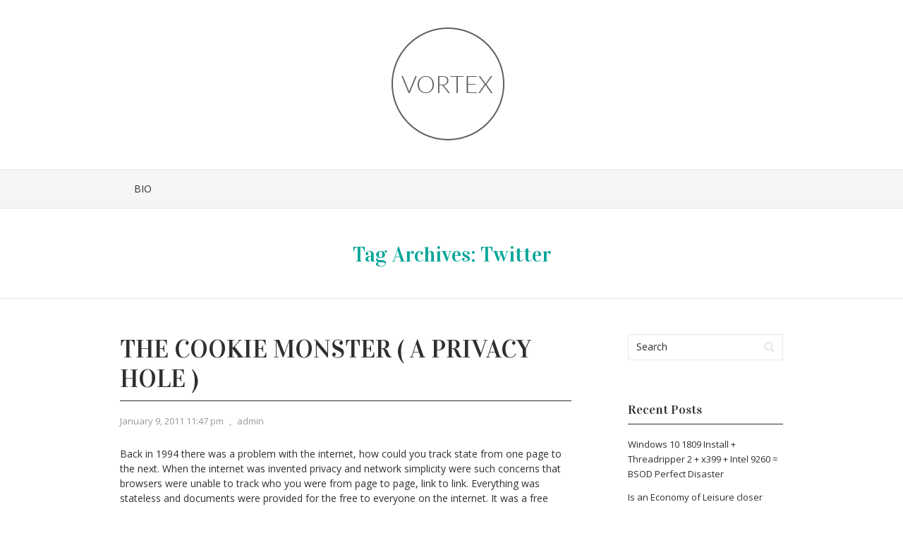

--- FILE ---
content_type: text/html; charset=UTF-8
request_url: http://jdavid.net/tag/twitter/
body_size: 8744
content:
<!DOCTYPE html PUBLIC "-//W3C//DTD XHTML 1.0 Transitional//EN" "http://www.w3.org/TR/xhtml1/DTD/xhtml1-transitional.dtd">
<html xmlns="http://www.w3.org/1999/xhtml" lang="en-US">
<head profile="http://gmpg.org/xfn/11">
<meta http-equiv="Content-Type" content="text/html; charset=UTF-8" />
<meta name="google-site-verification" content="o_y-A5PRD_py2VxheOqve8n34MA832pxo86mVXtH82Q" />
<title>twitter | jDavid.net</title>
<link rel="stylesheet" href="http://jdavid.net/wp-content/themes/vortex/style.css" type="text/css" media="all" />
<link rel="pingback" href="http://jdavid.net/xmlrpc.php" />
<meta name='robots' content='max-image-preview:large' />
<link rel='dns-prefetch' href='//fonts.googleapis.com' />
<link rel="alternate" type="application/rss+xml" title="jDavid.net &raquo; Feed" href="http://jdavid.net/feed/" />
<link rel="alternate" type="application/rss+xml" title="jDavid.net &raquo; Comments Feed" href="http://jdavid.net/comments/feed/" />
<link rel="alternate" type="application/rss+xml" title="jDavid.net &raquo; twitter Tag Feed" href="http://jdavid.net/tag/twitter/feed/" />
<style id='wp-img-auto-sizes-contain-inline-css' type='text/css'>
img:is([sizes=auto i],[sizes^="auto," i]){contain-intrinsic-size:3000px 1500px}
/*# sourceURL=wp-img-auto-sizes-contain-inline-css */
</style>
<style id='wp-emoji-styles-inline-css' type='text/css'>

	img.wp-smiley, img.emoji {
		display: inline !important;
		border: none !important;
		box-shadow: none !important;
		height: 1em !important;
		width: 1em !important;
		margin: 0 0.07em !important;
		vertical-align: -0.1em !important;
		background: none !important;
		padding: 0 !important;
	}
/*# sourceURL=wp-emoji-styles-inline-css */
</style>
<link rel='stylesheet' id='wp-block-library-css' href='http://jdavid.net/wp-includes/css/dist/block-library/style.min.css?ver=6.9' type='text/css' media='all' />
<style id='global-styles-inline-css' type='text/css'>
:root{--wp--preset--aspect-ratio--square: 1;--wp--preset--aspect-ratio--4-3: 4/3;--wp--preset--aspect-ratio--3-4: 3/4;--wp--preset--aspect-ratio--3-2: 3/2;--wp--preset--aspect-ratio--2-3: 2/3;--wp--preset--aspect-ratio--16-9: 16/9;--wp--preset--aspect-ratio--9-16: 9/16;--wp--preset--color--black: #000000;--wp--preset--color--cyan-bluish-gray: #abb8c3;--wp--preset--color--white: #ffffff;--wp--preset--color--pale-pink: #f78da7;--wp--preset--color--vivid-red: #cf2e2e;--wp--preset--color--luminous-vivid-orange: #ff6900;--wp--preset--color--luminous-vivid-amber: #fcb900;--wp--preset--color--light-green-cyan: #7bdcb5;--wp--preset--color--vivid-green-cyan: #00d084;--wp--preset--color--pale-cyan-blue: #8ed1fc;--wp--preset--color--vivid-cyan-blue: #0693e3;--wp--preset--color--vivid-purple: #9b51e0;--wp--preset--gradient--vivid-cyan-blue-to-vivid-purple: linear-gradient(135deg,rgb(6,147,227) 0%,rgb(155,81,224) 100%);--wp--preset--gradient--light-green-cyan-to-vivid-green-cyan: linear-gradient(135deg,rgb(122,220,180) 0%,rgb(0,208,130) 100%);--wp--preset--gradient--luminous-vivid-amber-to-luminous-vivid-orange: linear-gradient(135deg,rgb(252,185,0) 0%,rgb(255,105,0) 100%);--wp--preset--gradient--luminous-vivid-orange-to-vivid-red: linear-gradient(135deg,rgb(255,105,0) 0%,rgb(207,46,46) 100%);--wp--preset--gradient--very-light-gray-to-cyan-bluish-gray: linear-gradient(135deg,rgb(238,238,238) 0%,rgb(169,184,195) 100%);--wp--preset--gradient--cool-to-warm-spectrum: linear-gradient(135deg,rgb(74,234,220) 0%,rgb(151,120,209) 20%,rgb(207,42,186) 40%,rgb(238,44,130) 60%,rgb(251,105,98) 80%,rgb(254,248,76) 100%);--wp--preset--gradient--blush-light-purple: linear-gradient(135deg,rgb(255,206,236) 0%,rgb(152,150,240) 100%);--wp--preset--gradient--blush-bordeaux: linear-gradient(135deg,rgb(254,205,165) 0%,rgb(254,45,45) 50%,rgb(107,0,62) 100%);--wp--preset--gradient--luminous-dusk: linear-gradient(135deg,rgb(255,203,112) 0%,rgb(199,81,192) 50%,rgb(65,88,208) 100%);--wp--preset--gradient--pale-ocean: linear-gradient(135deg,rgb(255,245,203) 0%,rgb(182,227,212) 50%,rgb(51,167,181) 100%);--wp--preset--gradient--electric-grass: linear-gradient(135deg,rgb(202,248,128) 0%,rgb(113,206,126) 100%);--wp--preset--gradient--midnight: linear-gradient(135deg,rgb(2,3,129) 0%,rgb(40,116,252) 100%);--wp--preset--font-size--small: 13px;--wp--preset--font-size--medium: 20px;--wp--preset--font-size--large: 36px;--wp--preset--font-size--x-large: 42px;--wp--preset--spacing--20: 0.44rem;--wp--preset--spacing--30: 0.67rem;--wp--preset--spacing--40: 1rem;--wp--preset--spacing--50: 1.5rem;--wp--preset--spacing--60: 2.25rem;--wp--preset--spacing--70: 3.38rem;--wp--preset--spacing--80: 5.06rem;--wp--preset--shadow--natural: 6px 6px 9px rgba(0, 0, 0, 0.2);--wp--preset--shadow--deep: 12px 12px 50px rgba(0, 0, 0, 0.4);--wp--preset--shadow--sharp: 6px 6px 0px rgba(0, 0, 0, 0.2);--wp--preset--shadow--outlined: 6px 6px 0px -3px rgb(255, 255, 255), 6px 6px rgb(0, 0, 0);--wp--preset--shadow--crisp: 6px 6px 0px rgb(0, 0, 0);}:where(.is-layout-flex){gap: 0.5em;}:where(.is-layout-grid){gap: 0.5em;}body .is-layout-flex{display: flex;}.is-layout-flex{flex-wrap: wrap;align-items: center;}.is-layout-flex > :is(*, div){margin: 0;}body .is-layout-grid{display: grid;}.is-layout-grid > :is(*, div){margin: 0;}:where(.wp-block-columns.is-layout-flex){gap: 2em;}:where(.wp-block-columns.is-layout-grid){gap: 2em;}:where(.wp-block-post-template.is-layout-flex){gap: 1.25em;}:where(.wp-block-post-template.is-layout-grid){gap: 1.25em;}.has-black-color{color: var(--wp--preset--color--black) !important;}.has-cyan-bluish-gray-color{color: var(--wp--preset--color--cyan-bluish-gray) !important;}.has-white-color{color: var(--wp--preset--color--white) !important;}.has-pale-pink-color{color: var(--wp--preset--color--pale-pink) !important;}.has-vivid-red-color{color: var(--wp--preset--color--vivid-red) !important;}.has-luminous-vivid-orange-color{color: var(--wp--preset--color--luminous-vivid-orange) !important;}.has-luminous-vivid-amber-color{color: var(--wp--preset--color--luminous-vivid-amber) !important;}.has-light-green-cyan-color{color: var(--wp--preset--color--light-green-cyan) !important;}.has-vivid-green-cyan-color{color: var(--wp--preset--color--vivid-green-cyan) !important;}.has-pale-cyan-blue-color{color: var(--wp--preset--color--pale-cyan-blue) !important;}.has-vivid-cyan-blue-color{color: var(--wp--preset--color--vivid-cyan-blue) !important;}.has-vivid-purple-color{color: var(--wp--preset--color--vivid-purple) !important;}.has-black-background-color{background-color: var(--wp--preset--color--black) !important;}.has-cyan-bluish-gray-background-color{background-color: var(--wp--preset--color--cyan-bluish-gray) !important;}.has-white-background-color{background-color: var(--wp--preset--color--white) !important;}.has-pale-pink-background-color{background-color: var(--wp--preset--color--pale-pink) !important;}.has-vivid-red-background-color{background-color: var(--wp--preset--color--vivid-red) !important;}.has-luminous-vivid-orange-background-color{background-color: var(--wp--preset--color--luminous-vivid-orange) !important;}.has-luminous-vivid-amber-background-color{background-color: var(--wp--preset--color--luminous-vivid-amber) !important;}.has-light-green-cyan-background-color{background-color: var(--wp--preset--color--light-green-cyan) !important;}.has-vivid-green-cyan-background-color{background-color: var(--wp--preset--color--vivid-green-cyan) !important;}.has-pale-cyan-blue-background-color{background-color: var(--wp--preset--color--pale-cyan-blue) !important;}.has-vivid-cyan-blue-background-color{background-color: var(--wp--preset--color--vivid-cyan-blue) !important;}.has-vivid-purple-background-color{background-color: var(--wp--preset--color--vivid-purple) !important;}.has-black-border-color{border-color: var(--wp--preset--color--black) !important;}.has-cyan-bluish-gray-border-color{border-color: var(--wp--preset--color--cyan-bluish-gray) !important;}.has-white-border-color{border-color: var(--wp--preset--color--white) !important;}.has-pale-pink-border-color{border-color: var(--wp--preset--color--pale-pink) !important;}.has-vivid-red-border-color{border-color: var(--wp--preset--color--vivid-red) !important;}.has-luminous-vivid-orange-border-color{border-color: var(--wp--preset--color--luminous-vivid-orange) !important;}.has-luminous-vivid-amber-border-color{border-color: var(--wp--preset--color--luminous-vivid-amber) !important;}.has-light-green-cyan-border-color{border-color: var(--wp--preset--color--light-green-cyan) !important;}.has-vivid-green-cyan-border-color{border-color: var(--wp--preset--color--vivid-green-cyan) !important;}.has-pale-cyan-blue-border-color{border-color: var(--wp--preset--color--pale-cyan-blue) !important;}.has-vivid-cyan-blue-border-color{border-color: var(--wp--preset--color--vivid-cyan-blue) !important;}.has-vivid-purple-border-color{border-color: var(--wp--preset--color--vivid-purple) !important;}.has-vivid-cyan-blue-to-vivid-purple-gradient-background{background: var(--wp--preset--gradient--vivid-cyan-blue-to-vivid-purple) !important;}.has-light-green-cyan-to-vivid-green-cyan-gradient-background{background: var(--wp--preset--gradient--light-green-cyan-to-vivid-green-cyan) !important;}.has-luminous-vivid-amber-to-luminous-vivid-orange-gradient-background{background: var(--wp--preset--gradient--luminous-vivid-amber-to-luminous-vivid-orange) !important;}.has-luminous-vivid-orange-to-vivid-red-gradient-background{background: var(--wp--preset--gradient--luminous-vivid-orange-to-vivid-red) !important;}.has-very-light-gray-to-cyan-bluish-gray-gradient-background{background: var(--wp--preset--gradient--very-light-gray-to-cyan-bluish-gray) !important;}.has-cool-to-warm-spectrum-gradient-background{background: var(--wp--preset--gradient--cool-to-warm-spectrum) !important;}.has-blush-light-purple-gradient-background{background: var(--wp--preset--gradient--blush-light-purple) !important;}.has-blush-bordeaux-gradient-background{background: var(--wp--preset--gradient--blush-bordeaux) !important;}.has-luminous-dusk-gradient-background{background: var(--wp--preset--gradient--luminous-dusk) !important;}.has-pale-ocean-gradient-background{background: var(--wp--preset--gradient--pale-ocean) !important;}.has-electric-grass-gradient-background{background: var(--wp--preset--gradient--electric-grass) !important;}.has-midnight-gradient-background{background: var(--wp--preset--gradient--midnight) !important;}.has-small-font-size{font-size: var(--wp--preset--font-size--small) !important;}.has-medium-font-size{font-size: var(--wp--preset--font-size--medium) !important;}.has-large-font-size{font-size: var(--wp--preset--font-size--large) !important;}.has-x-large-font-size{font-size: var(--wp--preset--font-size--x-large) !important;}
/*# sourceURL=global-styles-inline-css */
</style>

<style id='classic-theme-styles-inline-css' type='text/css'>
/*! This file is auto-generated */
.wp-block-button__link{color:#fff;background-color:#32373c;border-radius:9999px;box-shadow:none;text-decoration:none;padding:calc(.667em + 2px) calc(1.333em + 2px);font-size:1.125em}.wp-block-file__button{background:#32373c;color:#fff;text-decoration:none}
/*# sourceURL=/wp-includes/css/classic-themes.min.css */
</style>
<link rel='stylesheet' id='vortex-css-960-css' href='http://jdavid.net/wp-content/themes/vortex/lib/css/960.css?ver=6.9' type='text/css' media='all' />
<link rel='stylesheet' id='vortex-google-fonts-css' href='http://fonts.googleapis.com/css?family=Open+Sans%7CVidaloka&#038;ver=6.9' type='text/css' media='all' />
<script type="text/javascript" src="http://jdavid.net/wp-includes/js/jquery/jquery.min.js?ver=3.7.1" id="jquery-core-js"></script>
<script type="text/javascript" src="http://jdavid.net/wp-includes/js/jquery/jquery-migrate.min.js?ver=3.4.1" id="jquery-migrate-js"></script>
<link rel="https://api.w.org/" href="http://jdavid.net/wp-json/" /><link rel="alternate" title="JSON" type="application/json" href="http://jdavid.net/wp-json/wp/v2/tags/108" /><link rel="EditURI" type="application/rsd+xml" title="RSD" href="http://jdavid.net/xmlrpc.php?rsd" />
<meta name="generator" content="WordPress 6.9" />
<style type="text/css">.recentcomments a{display:inline !important;padding:0 !important;margin:0 !important;}</style></head>
<body class="archive tag tag-twitter tag-108 wp-theme-vortex">
<div class="wrapper">  
  <div id="header">  
      
      <div class="container_16 container_header_top clearfix">
        <div class="grid_16">
		  <div id="headimg">

    
  <div id="logo-image">
    <a href="http://jdavid.net/"><img src="http://jdavid.net/wp-content/themes/vortex/images/headers/header-default.png" width="940" height="200" alt="jDavid.net" /></a>
  </div><!-- end of #logo -->
  
  
</div>        </div>
      </div>
      
      <div id="nav">
        <div class="container_16 clearfix">
          <div class="grid_16">
            <div class="menu clearfix"><ul><li class="page_item page-item-5"><a href="http://jdavid.net/about/">Bio</a></li></ul></div>          </div>
        </div>
      </div>      
  
  </div>

<div id="loop_meta_wrapper">
  <div class="container_16 clearfix">
    <div id="loop-meta" class="grid_16">
      <h1 class="loop-meta-title">Tag Archives: <span>Twitter</span></h1>
      <div class="loop-meta-description"></div>
    </div> <!-- end #loop-meta -->
  </div> <!-- end .container_16 -->
</div>

  
<div class="container_16 clearfix">
  
  <div class="grid_11">
    <div id="content">	  
	  
	        
                
          <div id="post-119" class="post-119 post type-post status-publish format-standard hentry category-opensocial category-political category-privacy-2 category-social-media tag-cookies tag-federated-login tag-openid tag-privacy tag-twitter">
  
  <h2 class="entry-title"><a href="http://jdavid.net/2011/01/09/the-cookie-monster-a-privacy-hole/" title="Permalink to The Cookie Monster ( a privacy hole )" rel="bookmark">The Cookie Monster ( a privacy hole )</a></h2>
  
  <div class="entry-meta">    
	<span class="entry-date" title="January 9, 2011 11:47 pm"><a href="http://jdavid.net/2011/01/09/the-cookie-monster-a-privacy-hole/" title="The Cookie Monster ( a privacy hole )" rel="bookmark">January 9, 2011 11:47 pm</a></span><span class="entry-meta-sep"> , </span><span class="entry-author author vcard"><a href="http://jdavid.net/author/admin/" title="by admin" rel="author">admin</a></span>  </div><!-- .entry-meta -->
  
    
  <div class="entry-content clearfix">	
	<p>Back in 1994 there was a problem with the internet, how could you track state from one page to the next.  When the internet was invented privacy and network simplicity were such concerns that browsers were unable to track who you were from page to page, link to link.  Everything was stateless and documents were provided for the free to everyone on the internet.  It was a free anonymous society.</p>
<p>However, something changed in 1994, an engineer at Netscape needed a way to make e-commerce possible.  The idea was to create a virtual shopping cart, but for the site to track one user from page to page, product to product, they had to create a unique token that would stay with you as you browsed the website.</p>
<p>When the cookie was first released on the web, it was done with great caution, and in many cases you need to approve each cookie, and the default was for the cookie to erase itself after you had left the site or closed your browser.  People were afraid that they would loose to much of their privacy if sites could just track you anywhere on the web.</p>
<p>Today, however cookies are not just used for e-commerce, they are used to identify us personally on the web.  Google uses it to help web site owners understand who is visiting the owner&#8217;s site.  Sites like twitter, myspace, and facebook use cookies to determine if you are logged in, and in some cases auto personalize the visiting site when you arrive.  Nice features like these can be great however there is a cost.  If the site owner places the facebook javascript on their page, not only does the browser call up the facebook cookie, but it also passed the address of the referring site back to facebook.  So, in this case facebook knows which site you visited, and any data in the url.  ( lucky for us that if the URL is https, and you click an http link, your referring address is not sent to the new server. )</p>
<p>However, there is a growing problem with this.  Javascript files send the cookie, and it can be used to track which sites you visit and to report this back to a central site, even when you are not logged in.  Cookies are a way to track logins and shopping carts, but they can be used at anytime, and most browsers auto accept cookies these days.  On many sites, there will be a persistent cookie, and a logged in cookie, and those sites can then track you even when you are not logged in.  In fact they can correlate the data between the two cookies pretty easily.</p>
<p>Having these remote login site was great when politics were to ignorant to use it, but recently the US government has become more sophisticated and has subpoenaed twitter for their access logs, which might carry with it every other site you have visited in the last year.  The worst part is that this data, which once was private is now being subpoenaed without your permission or notification.  Our government feels that average citizens do not have the right to know when they are being watched online.</p>
<p>If you don&#8217;t believe that governments should not be allowed to track every web search you do or every behavior you perform on the web, for this reason that I am asking you all to turn off cookies. This will be hard, but it&#8217;s an act of protest.  Turning off cookies will effect the revenue of Google and Facebook as they seed to profit off this data to provide ever more targeted ads.  And for the most part I really do prefer more targeted ads.  I however do not agree with privacy being eroded by our government.  Our government fundamentally should not be able to act on this data.</p>
<p>If you can&#8217;t bring yourself to completely disable cookies, you can set up your browser to dispose of them more often, however sites could still correlate this data over time; and our government can still subpoena this data without your permission or knowledge.  I strongly feel like this is a gross challenge to the principles of the 4th amendment. </p>
<p>We need a free society so that everyone&#8217;s views are valued and discussed in the open.  Support freedom, disable cookies.</p>
  </div> <!-- end .entry-content -->
  
    
  <div class="entry-meta-bottom">    
  <span class="cat-links"><span class="entry-utility-prep entry-utility-prep-cat-links">Posted in:</span> <a href="http://jdavid.net/category/projects/opensocial/" rel="category tag">OpenSocial</a>, <a href="http://jdavid.net/category/personal/political/" rel="category tag">Political</a>, <a href="http://jdavid.net/category/personal/political/privacy-2/" rel="category tag">Privacy</a>, <a href="http://jdavid.net/category/technology/social-media/" rel="category tag">Social Media</a></span><span class="entry-meta-sep"> , </span><span class="tag-links"><span class="entry-utility-prep entry-utility-prep-tag-links">Tagged:</span> <a href="http://jdavid.net/tag/cookies/" rel="tag">Cookies</a>, <a href="http://jdavid.net/tag/federated-login/" rel="tag">federated login</a>, <a href="http://jdavid.net/tag/openid/" rel="tag">openid</a>, <a href="http://jdavid.net/tag/privacy/" rel="tag">privacy</a>, <a href="http://jdavid.net/tag/twitter/" rel="tag">twitter</a></span>    
  </div><!-- .entry-meta-bottom -->

</div> <!-- end #post-119 .post_class -->        
              
            
          
    </div> <!-- end #content -->
  </div> <!-- end .grid_11 -->
  
  <div class="grid_5">
  <div id="sidebar">
  
	<div id="search-2" class="widget widget_search widget-widget_search clearfix"><div class="widget-wrap widget-inside"><div class="search">
  <form method="get" class="searchform" action="http://jdavid.net/">
    <label for="s" class="assistive-text">Search for:</label>
    <input type="text" class="field" name="s" id="s" value="Search" onfocus="if(this.value==this.defaultValue)this.value='';" onblur="if(this.value=='')this.value=this.defaultValue;" />
    <input type="submit" class="submit" name="submit" id="searchsubmit" value="Search" />
  </form>
</div><!-- end .search --></div></div>
		<div id="recent-posts-2" class="widget widget_recent_entries widget-widget_recent_entries clearfix"><div class="widget-wrap widget-inside">
		<h3 class="widget-title">Recent Posts</h3>
		<ul>
											<li>
					<a href="http://jdavid.net/2019/03/16/windows-10-install-threadripper-2-x399-intel-9260-bsod-perfect-disaster/">Windows 10 1809 Install + Threadripper 2 + x399 + Intel 9260 = BSOD Perfect Disaster</a>
									</li>
											<li>
					<a href="http://jdavid.net/2012/10/26/is-an-economy-of-leisure-closer-than-we-think/">Is an Economy of Leisure closer than we think?</a>
									</li>
											<li>
					<a href="http://jdavid.net/2012/10/01/promote-the-good-women-in-tech/">It&#8217;s Good to Promote &#8216;Women In Tech&#8217;</a>
									</li>
											<li>
					<a href="http://jdavid.net/2012/09/05/is-facebook-fingerprinting-chrome-extensions/">Is Facebook Fingerprinting Chrome extensions?</a>
									</li>
											<li>
					<a href="http://jdavid.net/2012/06/07/whose-responsible-for-our-country/">Whose Responsible for our Country?</a>
									</li>
					</ul>

		</div></div><div id="recent-comments-2" class="widget widget_recent_comments widget-widget_recent_comments clearfix"><div class="widget-wrap widget-inside"><h3 class="widget-title">Recent Comments</h3><ul id="recentcomments"><li class="recentcomments"><span class="comment-author-link"><a href="http://www.squidoo.com/tower-200-review" class="url" rel="ugc external nofollow">tower200</a></span> on <a href="http://jdavid.net/2009/09/10/healthcare-reform/#comment-6">healthcare reform.</a></li><li class="recentcomments"><span class="comment-author-link"><a href="http://fennetic.net" class="url" rel="ugc external nofollow">ben lipkowitz</a></span> on <a href="http://jdavid.net/2009/10/14/the-calorie-restriction-experiment/#comment-7">&#8216;The Calorie-Restriction Experiment&#8217;</a></li><li class="recentcomments"><span class="comment-author-link">admin</span> on <a href="http://jdavid.net/2009/09/10/healthcare-reform/#comment-5">healthcare reform.</a></li><li class="recentcomments"><span class="comment-author-link"><a href="http://www.aaronmoskowitz.net" class="url" rel="ugc external nofollow">aaron</a></span> on <a href="http://jdavid.net/2009/11/23/startupweekend-micropost/#comment-8">Startupweekend Micropost</a></li><li class="recentcomments"><span class="comment-author-link"><a href="http://saychef.com" class="url" rel="ugc external nofollow">jt rendall</a></span> on <a href="http://jdavid.net/2009/09/10/healthcare-reform/#comment-4">healthcare reform.</a></li></ul></div></div><div id="archives-2" class="widget widget_archive widget-widget_archive clearfix"><div class="widget-wrap widget-inside"><h3 class="widget-title">Archives</h3>
			<ul>
					<li><a href='http://jdavid.net/2019/03/'>March 2019</a></li>
	<li><a href='http://jdavid.net/2012/10/'>October 2012</a></li>
	<li><a href='http://jdavid.net/2012/09/'>September 2012</a></li>
	<li><a href='http://jdavid.net/2012/06/'>June 2012</a></li>
	<li><a href='http://jdavid.net/2012/05/'>May 2012</a></li>
	<li><a href='http://jdavid.net/2012/01/'>January 2012</a></li>
	<li><a href='http://jdavid.net/2011/11/'>November 2011</a></li>
	<li><a href='http://jdavid.net/2011/09/'>September 2011</a></li>
	<li><a href='http://jdavid.net/2011/07/'>July 2011</a></li>
	<li><a href='http://jdavid.net/2011/06/'>June 2011</a></li>
	<li><a href='http://jdavid.net/2011/04/'>April 2011</a></li>
	<li><a href='http://jdavid.net/2011/03/'>March 2011</a></li>
	<li><a href='http://jdavid.net/2011/02/'>February 2011</a></li>
	<li><a href='http://jdavid.net/2011/01/'>January 2011</a></li>
	<li><a href='http://jdavid.net/2010/12/'>December 2010</a></li>
	<li><a href='http://jdavid.net/2010/11/'>November 2010</a></li>
	<li><a href='http://jdavid.net/2010/10/'>October 2010</a></li>
	<li><a href='http://jdavid.net/2010/09/'>September 2010</a></li>
	<li><a href='http://jdavid.net/2010/08/'>August 2010</a></li>
	<li><a href='http://jdavid.net/2010/07/'>July 2010</a></li>
	<li><a href='http://jdavid.net/2010/05/'>May 2010</a></li>
	<li><a href='http://jdavid.net/2010/04/'>April 2010</a></li>
	<li><a href='http://jdavid.net/2010/03/'>March 2010</a></li>
	<li><a href='http://jdavid.net/2010/02/'>February 2010</a></li>
	<li><a href='http://jdavid.net/2010/01/'>January 2010</a></li>
	<li><a href='http://jdavid.net/2009/11/'>November 2009</a></li>
	<li><a href='http://jdavid.net/2009/10/'>October 2009</a></li>
	<li><a href='http://jdavid.net/2009/09/'>September 2009</a></li>
	<li><a href='http://jdavid.net/2009/08/'>August 2009</a></li>
	<li><a href='http://jdavid.net/2009/06/'>June 2009</a></li>
			</ul>

			</div></div><div id="categories-2" class="widget widget_categories widget-widget_categories clearfix"><div class="widget-wrap widget-inside"><h3 class="widget-title">Categories</h3>
			<ul>
					<li class="cat-item cat-item-11"><a href="http://jdavid.net/category/technology/apis/">APIs</a>
</li>
	<li class="cat-item cat-item-12"><a href="http://jdavid.net/category/projects/babelfin/">Babelfin</a>
</li>
	<li class="cat-item cat-item-13"><a href="http://jdavid.net/category/projects/code/">Code</a>
</li>
	<li class="cat-item cat-item-14"><a href="http://jdavid.net/category/technology/ecommerce/">eCommerce</a>
</li>
	<li class="cat-item cat-item-15"><a href="http://jdavid.net/category/technology/html5/">HTML5</a>
</li>
	<li class="cat-item cat-item-16"><a href="http://jdavid.net/category/personal/living/">Living</a>
</li>
	<li class="cat-item cat-item-17"><a href="http://jdavid.net/category/projects/locis/">locis</a>
</li>
	<li class="cat-item cat-item-130"><a href="http://jdavid.net/category/projects/machine-learning/">Machine Learning</a>
</li>
	<li class="cat-item cat-item-18"><a href="http://jdavid.net/category/projects/opensocial/">OpenSocial</a>
</li>
	<li class="cat-item cat-item-2"><a href="http://jdavid.net/category/personal/">Personal</a>
</li>
	<li class="cat-item cat-item-3"><a href="http://jdavid.net/category/personal/political/">Political</a>
</li>
	<li class="cat-item cat-item-4"><a href="http://jdavid.net/category/personal/political/privacy-2/">Privacy</a>
</li>
	<li class="cat-item cat-item-5"><a href="http://jdavid.net/category/projects/">Projects</a>
</li>
	<li class="cat-item cat-item-6"><a href="http://jdavid.net/category/personal/sf-2/">San Francisco</a>
</li>
	<li class="cat-item cat-item-19"><a href="http://jdavid.net/category/technology/social-media/">Social Media</a>
</li>
	<li class="cat-item cat-item-7"><a href="http://jdavid.net/category/technology/">Technology</a>
</li>
	<li class="cat-item cat-item-8"><a href="http://jdavid.net/category/personal/thoughts/">Thoughts</a>
</li>
	<li class="cat-item cat-item-9"><a href="http://jdavid.net/category/projects/ucsf/">UCSF</a>
</li>
	<li class="cat-item cat-item-10"><a href="http://jdavid.net/category/technology/ux/">UX</a>
</li>
			</ul>

			</div></div><div id="meta-2" class="widget widget_meta widget-widget_meta clearfix"><div class="widget-wrap widget-inside"><h3 class="widget-title">Meta</h3>
		<ul>
						<li><a href="http://jdavid.net/wp-login.php">Log in</a></li>
			<li><a href="http://jdavid.net/feed/">Entries feed</a></li>
			<li><a href="http://jdavid.net/comments/feed/">Comments feed</a></li>

			<li><a href="https://wordpress.org/">WordPress.org</a></li>
		</ul>

		</div></div>  
  </div> <!-- end #sidebar -->
</div>  <!-- end .grid_5 -->
</div> <!-- end .container_16 -->
  
  <div id="footer">
    <div class="container_16">
      <div class="grid_5">
  &copy; Copyright 2026 - <a href="http://jdavid.net/">jDavid.net</a></div>
<div class="grid_11">
  Vortex Theme by <a href="http://wpvortex.com/" title="WPVortex">WPVortex</a> &sdot; <a href="http://wordpress.org/" title="WordPress">WordPress</a>
</div>
    </div>
  </div>

</div> <!-- end .wrapper -->
<script type="speculationrules">
{"prefetch":[{"source":"document","where":{"and":[{"href_matches":"/*"},{"not":{"href_matches":["/wp-*.php","/wp-admin/*","/wp-content/uploads/*","/wp-content/*","/wp-content/plugins/*","/wp-content/themes/vortex/*","/*\\?(.+)"]}},{"not":{"selector_matches":"a[rel~=\"nofollow\"]"}},{"not":{"selector_matches":".no-prefetch, .no-prefetch a"}}]},"eagerness":"conservative"}]}
</script>
<script type="text/javascript" src="http://jdavid.net/wp-content/themes/vortex/lib/js/superfish/superfish-combine.min.js?ver=1.5.9" id="vortex-js-superfish-js"></script>
<script type="text/javascript" src="http://jdavid.net/wp-content/themes/vortex/lib/js/common.js?ver=1.0" id="vortex-js-common-js"></script>
<script id="wp-emoji-settings" type="application/json">
{"baseUrl":"https://s.w.org/images/core/emoji/17.0.2/72x72/","ext":".png","svgUrl":"https://s.w.org/images/core/emoji/17.0.2/svg/","svgExt":".svg","source":{"concatemoji":"http://jdavid.net/wp-includes/js/wp-emoji-release.min.js?ver=6.9"}}
</script>
<script type="module">
/* <![CDATA[ */
/*! This file is auto-generated */
const a=JSON.parse(document.getElementById("wp-emoji-settings").textContent),o=(window._wpemojiSettings=a,"wpEmojiSettingsSupports"),s=["flag","emoji"];function i(e){try{var t={supportTests:e,timestamp:(new Date).valueOf()};sessionStorage.setItem(o,JSON.stringify(t))}catch(e){}}function c(e,t,n){e.clearRect(0,0,e.canvas.width,e.canvas.height),e.fillText(t,0,0);t=new Uint32Array(e.getImageData(0,0,e.canvas.width,e.canvas.height).data);e.clearRect(0,0,e.canvas.width,e.canvas.height),e.fillText(n,0,0);const a=new Uint32Array(e.getImageData(0,0,e.canvas.width,e.canvas.height).data);return t.every((e,t)=>e===a[t])}function p(e,t){e.clearRect(0,0,e.canvas.width,e.canvas.height),e.fillText(t,0,0);var n=e.getImageData(16,16,1,1);for(let e=0;e<n.data.length;e++)if(0!==n.data[e])return!1;return!0}function u(e,t,n,a){switch(t){case"flag":return n(e,"\ud83c\udff3\ufe0f\u200d\u26a7\ufe0f","\ud83c\udff3\ufe0f\u200b\u26a7\ufe0f")?!1:!n(e,"\ud83c\udde8\ud83c\uddf6","\ud83c\udde8\u200b\ud83c\uddf6")&&!n(e,"\ud83c\udff4\udb40\udc67\udb40\udc62\udb40\udc65\udb40\udc6e\udb40\udc67\udb40\udc7f","\ud83c\udff4\u200b\udb40\udc67\u200b\udb40\udc62\u200b\udb40\udc65\u200b\udb40\udc6e\u200b\udb40\udc67\u200b\udb40\udc7f");case"emoji":return!a(e,"\ud83e\u1fac8")}return!1}function f(e,t,n,a){let r;const o=(r="undefined"!=typeof WorkerGlobalScope&&self instanceof WorkerGlobalScope?new OffscreenCanvas(300,150):document.createElement("canvas")).getContext("2d",{willReadFrequently:!0}),s=(o.textBaseline="top",o.font="600 32px Arial",{});return e.forEach(e=>{s[e]=t(o,e,n,a)}),s}function r(e){var t=document.createElement("script");t.src=e,t.defer=!0,document.head.appendChild(t)}a.supports={everything:!0,everythingExceptFlag:!0},new Promise(t=>{let n=function(){try{var e=JSON.parse(sessionStorage.getItem(o));if("object"==typeof e&&"number"==typeof e.timestamp&&(new Date).valueOf()<e.timestamp+604800&&"object"==typeof e.supportTests)return e.supportTests}catch(e){}return null}();if(!n){if("undefined"!=typeof Worker&&"undefined"!=typeof OffscreenCanvas&&"undefined"!=typeof URL&&URL.createObjectURL&&"undefined"!=typeof Blob)try{var e="postMessage("+f.toString()+"("+[JSON.stringify(s),u.toString(),c.toString(),p.toString()].join(",")+"));",a=new Blob([e],{type:"text/javascript"});const r=new Worker(URL.createObjectURL(a),{name:"wpTestEmojiSupports"});return void(r.onmessage=e=>{i(n=e.data),r.terminate(),t(n)})}catch(e){}i(n=f(s,u,c,p))}t(n)}).then(e=>{for(const n in e)a.supports[n]=e[n],a.supports.everything=a.supports.everything&&a.supports[n],"flag"!==n&&(a.supports.everythingExceptFlag=a.supports.everythingExceptFlag&&a.supports[n]);var t;a.supports.everythingExceptFlag=a.supports.everythingExceptFlag&&!a.supports.flag,a.supports.everything||((t=a.source||{}).concatemoji?r(t.concatemoji):t.wpemoji&&t.twemoji&&(r(t.twemoji),r(t.wpemoji)))});
//# sourceURL=http://jdavid.net/wp-includes/js/wp-emoji-loader.min.js
/* ]]> */
</script>
</body>
</html>